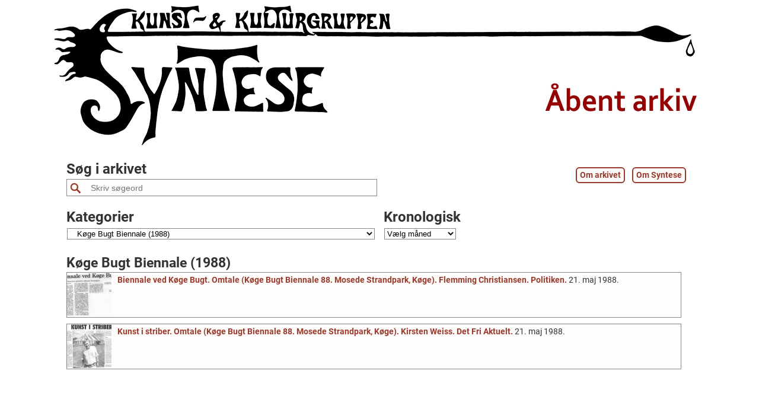

--- FILE ---
content_type: text/html; charset=UTF-8
request_url: https://www.syntese.nu/andre-udstillingsaktiviteter/koege-bugt-biennale-88/
body_size: 14570
content:
<!DOCTYPE html>
<html lang="da-DK">
<head>
    <meta charset="UTF-8"/>
    <meta name='viewport' content='width=device-width,initial-scale=1.0' />

    <link rel="profile" href="//gmpg.org/xfn/11"/>
    <link rel="pingback" href=""/>

    <!-- Self-host Google Fonts -->
<link href='https://www.syntese.nu/wp-content/themes/weaver-xtreme/assets/css/fonts/google/google-fonts.min.css?ver=6.7' rel='stylesheet' type='text/css'>
<link rel="shortcut icon"  href="/wp-content/uploads/cropped-Syntese_logo_kvadratisk.png" />
	<script type="text/javascript">function theChampLoadEvent(e){var t=window.onload;if(typeof window.onload!="function"){window.onload=e}else{window.onload=function(){t();e()}}}</script>
		<script type="text/javascript">var theChampDefaultLang = 'da_DK', theChampCloseIconPath = 'https://www.syntese.nu/wp-content/plugins/super-socializer/images/close.png';</script>
		<script>var theChampSiteUrl = 'https://www.syntese.nu', theChampVerified = 0, theChampEmailPopup = 0, heateorSsMoreSharePopupSearchText = 'Search';</script>
			<script> var theChampSharingAjaxUrl = 'https://www.syntese.nu/wp-admin/admin-ajax.php', heateorSsFbMessengerAPI = 'https://www.facebook.com/dialog/send?app_id=595489497242932&display=popup&link=%encoded_post_url%&redirect_uri=%encoded_post_url%',heateorSsWhatsappShareAPI = 'web', heateorSsUrlCountFetched = [], heateorSsSharesText = 'Shares', heateorSsShareText = 'Share', theChampPluginIconPath = 'https://www.syntese.nu/wp-content/plugins/super-socializer/images/logo.png', theChampSaveSharesLocally = 0, theChampHorizontalSharingCountEnable = 0, theChampVerticalSharingCountEnable = 0, theChampSharingOffset = -10, theChampCounterOffset = -10, theChampMobileStickySharingEnabled = 0, heateorSsCopyLinkMessage = "Link copied.";
		var heateorSsHorSharingShortUrl = "https://www.syntese.nu/1988/05/21/biennale-ved-koege-bugt-omtale-koege-bugt-biennale-88-mosede-strandpark-koege-flemming-christiansen-politiken/";var heateorSsVerticalSharingShortUrl = "https://www.syntese.nu/1988/05/21/biennale-ved-koege-bugt-omtale-koege-bugt-biennale-88-mosede-strandpark-koege-flemming-christiansen-politiken/";		</script>
			<style type="text/css">
						.the_champ_button_instagram span.the_champ_svg,a.the_champ_instagram span.the_champ_svg{background:radial-gradient(circle at 30% 107%,#fdf497 0,#fdf497 5%,#fd5949 45%,#d6249f 60%,#285aeb 90%)}
					.the_champ_horizontal_sharing .the_champ_svg,.heateor_ss_standard_follow_icons_container .the_champ_svg{
					background-color:#111!important;background:#111!important;
					color: #fff;
				border-width: 3px;
		border-style: solid;
		border-color: #ffffff;
	}
		.the_champ_horizontal_sharing .theChampTCBackground{
		color:#666;
	}
		.the_champ_horizontal_sharing span.the_champ_svg:hover,.heateor_ss_standard_follow_icons_container span.the_champ_svg:hover{
					background-color:#993a2c!important;background:#993a2c;
				border-color: #ffffff;
	}
		.the_champ_vertical_sharing span.the_champ_svg,.heateor_ss_floating_follow_icons_container span.the_champ_svg{
					color: #fff;
				border-width: 0px;
		border-style: solid;
		border-color: transparent;
	}
		.the_champ_vertical_sharing .theChampTCBackground{
		color:#666;
	}
		.the_champ_vertical_sharing span.the_champ_svg:hover,.heateor_ss_floating_follow_icons_container span.the_champ_svg:hover{
						border-color: transparent;
		}
	@media screen and (max-width:783px){.the_champ_vertical_sharing{display:none!important}}</style>
	<meta name='robots' content='index, follow, max-image-preview:large, max-snippet:-1, max-video-preview:-1' />

	<!-- This site is optimized with the Yoast SEO plugin v26.7 - https://yoast.com/wordpress/plugins/seo/ -->
	<title>Køge Bugt Biennale (1988) &#8226; Kunst- og kulturgruppen Syntese</title>
	<meta name="description" content="Køge Bugt Biennale (1988). Kunst- og kulturgruppen Syntese. Åbent arkiv." />
	<link rel="canonical" href="https://www.syntese.nu/andre-udstillingsaktiviteter/koege-bugt-biennale-88/" />
	<meta property="og:locale" content="da_DK" />
	<meta property="og:type" content="article" />
	<meta property="og:title" content="Køge Bugt Biennale (1988) &#8226; Kunst- og kulturgruppen Syntese" />
	<meta property="og:description" content="Køge Bugt Biennale (1988). Kunst- og kulturgruppen Syntese. Åbent arkiv." />
	<meta property="og:url" content="https://www.syntese.nu/andre-udstillingsaktiviteter/koege-bugt-biennale-88/" />
	<meta property="og:site_name" content="Kunst- og kulturgruppen Syntese" />
	<meta property="og:image" content="https://www.syntese.nu/wp-content/uploads/cropped-Syntese_logo_kvadratisk.png" />
	<meta property="og:image:width" content="512" />
	<meta property="og:image:height" content="512" />
	<meta property="og:image:type" content="image/png" />
	<meta name="twitter:card" content="summary_large_image" />
	<script type="application/ld+json" class="yoast-schema-graph">{"@context":"https://schema.org","@graph":[{"@type":"CollectionPage","@id":"https://www.syntese.nu/andre-udstillingsaktiviteter/koege-bugt-biennale-88/","url":"https://www.syntese.nu/andre-udstillingsaktiviteter/koege-bugt-biennale-88/","name":"Køge Bugt Biennale (1988) &#8226; Kunst- og kulturgruppen Syntese","isPartOf":{"@id":"https://www.syntese.nu/#website"},"primaryImageOfPage":{"@id":"https://www.syntese.nu/andre-udstillingsaktiviteter/koege-bugt-biennale-88/#primaryimage"},"image":{"@id":"https://www.syntese.nu/andre-udstillingsaktiviteter/koege-bugt-biennale-88/#primaryimage"},"thumbnailUrl":"https://www.syntese.nu/wp-content/uploads/Biennale-ved-Koege-Bugt.-Omtale-Koege-Bugt-Biennale-88.-Mosede-Strandpark-Koege.-Flemming-Christiansen.-Politikken.-21.05.1988.jpg","description":"Køge Bugt Biennale (1988). Kunst- og kulturgruppen Syntese. Åbent arkiv.","breadcrumb":{"@id":"https://www.syntese.nu/andre-udstillingsaktiviteter/koege-bugt-biennale-88/#breadcrumb"},"inLanguage":"da-DK"},{"@type":"ImageObject","inLanguage":"da-DK","@id":"https://www.syntese.nu/andre-udstillingsaktiviteter/koege-bugt-biennale-88/#primaryimage","url":"https://www.syntese.nu/wp-content/uploads/Biennale-ved-Koege-Bugt.-Omtale-Koege-Bugt-Biennale-88.-Mosede-Strandpark-Koege.-Flemming-Christiansen.-Politikken.-21.05.1988.jpg","contentUrl":"https://www.syntese.nu/wp-content/uploads/Biennale-ved-Koege-Bugt.-Omtale-Koege-Bugt-Biennale-88.-Mosede-Strandpark-Koege.-Flemming-Christiansen.-Politikken.-21.05.1988.jpg","width":2152,"height":1515,"caption":"Biennale ved Køge Bugt. Omtale (Køge Bugt Biennale 88. Mosede Strandpark, Køge). Flemming Christiansen. Politikken."},{"@type":"BreadcrumbList","@id":"https://www.syntese.nu/andre-udstillingsaktiviteter/koege-bugt-biennale-88/#breadcrumb","itemListElement":[{"@type":"ListItem","position":1,"name":"Hjem","item":"https://www.syntese.nu/"},{"@type":"ListItem","position":2,"name":"Andre udstillingsaktiviteter","item":"https://www.syntese.nu/andre-udstillingsaktiviteter/"},{"@type":"ListItem","position":3,"name":"Køge Bugt Biennale (1988)"}]},{"@type":"WebSite","@id":"https://www.syntese.nu/#website","url":"https://www.syntese.nu/","name":"Kunst- og kulturgruppen Syntese","description":"Åbent arkiv","publisher":{"@id":"https://www.syntese.nu/#organization"},"potentialAction":[{"@type":"SearchAction","target":{"@type":"EntryPoint","urlTemplate":"https://www.syntese.nu/?s={search_term_string}"},"query-input":{"@type":"PropertyValueSpecification","valueRequired":true,"valueName":"search_term_string"}}],"inLanguage":"da-DK"},{"@type":"Organization","@id":"https://www.syntese.nu/#organization","name":"Kunst- og kulturgruppen Syntese","url":"https://www.syntese.nu/","logo":{"@type":"ImageObject","inLanguage":"da-DK","@id":"https://www.syntese.nu/#/schema/logo/image/","url":"https://www.syntese.nu/wp-content/uploads/cropped-Syntese_logo_kvadratisk.png","contentUrl":"https://www.syntese.nu/wp-content/uploads/cropped-Syntese_logo_kvadratisk.png","width":512,"height":512,"caption":"Kunst- og kulturgruppen Syntese"},"image":{"@id":"https://www.syntese.nu/#/schema/logo/image/"}}]}</script>
	<!-- / Yoast SEO plugin. -->


<style id='wp-img-auto-sizes-contain-inline-css' type='text/css'>
img:is([sizes=auto i],[sizes^="auto," i]){contain-intrinsic-size:3000px 1500px}
/*# sourceURL=wp-img-auto-sizes-contain-inline-css */
</style>
<style id='wp-block-library-inline-css' type='text/css'>
:root{--wp-block-synced-color:#7a00df;--wp-block-synced-color--rgb:122,0,223;--wp-bound-block-color:var(--wp-block-synced-color);--wp-editor-canvas-background:#ddd;--wp-admin-theme-color:#007cba;--wp-admin-theme-color--rgb:0,124,186;--wp-admin-theme-color-darker-10:#006ba1;--wp-admin-theme-color-darker-10--rgb:0,107,160.5;--wp-admin-theme-color-darker-20:#005a87;--wp-admin-theme-color-darker-20--rgb:0,90,135;--wp-admin-border-width-focus:2px}@media (min-resolution:192dpi){:root{--wp-admin-border-width-focus:1.5px}}.wp-element-button{cursor:pointer}:root .has-very-light-gray-background-color{background-color:#eee}:root .has-very-dark-gray-background-color{background-color:#313131}:root .has-very-light-gray-color{color:#eee}:root .has-very-dark-gray-color{color:#313131}:root .has-vivid-green-cyan-to-vivid-cyan-blue-gradient-background{background:linear-gradient(135deg,#00d084,#0693e3)}:root .has-purple-crush-gradient-background{background:linear-gradient(135deg,#34e2e4,#4721fb 50%,#ab1dfe)}:root .has-hazy-dawn-gradient-background{background:linear-gradient(135deg,#faaca8,#dad0ec)}:root .has-subdued-olive-gradient-background{background:linear-gradient(135deg,#fafae1,#67a671)}:root .has-atomic-cream-gradient-background{background:linear-gradient(135deg,#fdd79a,#004a59)}:root .has-nightshade-gradient-background{background:linear-gradient(135deg,#330968,#31cdcf)}:root .has-midnight-gradient-background{background:linear-gradient(135deg,#020381,#2874fc)}:root{--wp--preset--font-size--normal:16px;--wp--preset--font-size--huge:42px}.has-regular-font-size{font-size:1em}.has-larger-font-size{font-size:2.625em}.has-normal-font-size{font-size:var(--wp--preset--font-size--normal)}.has-huge-font-size{font-size:var(--wp--preset--font-size--huge)}.has-text-align-center{text-align:center}.has-text-align-left{text-align:left}.has-text-align-right{text-align:right}.has-fit-text{white-space:nowrap!important}#end-resizable-editor-section{display:none}.aligncenter{clear:both}.items-justified-left{justify-content:flex-start}.items-justified-center{justify-content:center}.items-justified-right{justify-content:flex-end}.items-justified-space-between{justify-content:space-between}.screen-reader-text{border:0;clip-path:inset(50%);height:1px;margin:-1px;overflow:hidden;padding:0;position:absolute;width:1px;word-wrap:normal!important}.screen-reader-text:focus{background-color:#ddd;clip-path:none;color:#444;display:block;font-size:1em;height:auto;left:5px;line-height:normal;padding:15px 23px 14px;text-decoration:none;top:5px;width:auto;z-index:100000}html :where(.has-border-color){border-style:solid}html :where([style*=border-top-color]){border-top-style:solid}html :where([style*=border-right-color]){border-right-style:solid}html :where([style*=border-bottom-color]){border-bottom-style:solid}html :where([style*=border-left-color]){border-left-style:solid}html :where([style*=border-width]){border-style:solid}html :where([style*=border-top-width]){border-top-style:solid}html :where([style*=border-right-width]){border-right-style:solid}html :where([style*=border-bottom-width]){border-bottom-style:solid}html :where([style*=border-left-width]){border-left-style:solid}html :where(img[class*=wp-image-]){height:auto;max-width:100%}:where(figure){margin:0 0 1em}html :where(.is-position-sticky){--wp-admin--admin-bar--position-offset:var(--wp-admin--admin-bar--height,0px)}@media screen and (max-width:600px){html :where(.is-position-sticky){--wp-admin--admin-bar--position-offset:0px}}

/*# sourceURL=wp-block-library-inline-css */
</style><style id='global-styles-inline-css' type='text/css'>
:root{--wp--preset--aspect-ratio--square: 1;--wp--preset--aspect-ratio--4-3: 4/3;--wp--preset--aspect-ratio--3-4: 3/4;--wp--preset--aspect-ratio--3-2: 3/2;--wp--preset--aspect-ratio--2-3: 2/3;--wp--preset--aspect-ratio--16-9: 16/9;--wp--preset--aspect-ratio--9-16: 9/16;--wp--preset--color--black: #000000;--wp--preset--color--cyan-bluish-gray: #abb8c3;--wp--preset--color--white: #ffffff;--wp--preset--color--pale-pink: #f78da7;--wp--preset--color--vivid-red: #cf2e2e;--wp--preset--color--luminous-vivid-orange: #ff6900;--wp--preset--color--luminous-vivid-amber: #fcb900;--wp--preset--color--light-green-cyan: #7bdcb5;--wp--preset--color--vivid-green-cyan: #00d084;--wp--preset--color--pale-cyan-blue: #8ed1fc;--wp--preset--color--vivid-cyan-blue: #0693e3;--wp--preset--color--vivid-purple: #9b51e0;--wp--preset--gradient--vivid-cyan-blue-to-vivid-purple: linear-gradient(135deg,rgb(6,147,227) 0%,rgb(155,81,224) 100%);--wp--preset--gradient--light-green-cyan-to-vivid-green-cyan: linear-gradient(135deg,rgb(122,220,180) 0%,rgb(0,208,130) 100%);--wp--preset--gradient--luminous-vivid-amber-to-luminous-vivid-orange: linear-gradient(135deg,rgb(252,185,0) 0%,rgb(255,105,0) 100%);--wp--preset--gradient--luminous-vivid-orange-to-vivid-red: linear-gradient(135deg,rgb(255,105,0) 0%,rgb(207,46,46) 100%);--wp--preset--gradient--very-light-gray-to-cyan-bluish-gray: linear-gradient(135deg,rgb(238,238,238) 0%,rgb(169,184,195) 100%);--wp--preset--gradient--cool-to-warm-spectrum: linear-gradient(135deg,rgb(74,234,220) 0%,rgb(151,120,209) 20%,rgb(207,42,186) 40%,rgb(238,44,130) 60%,rgb(251,105,98) 80%,rgb(254,248,76) 100%);--wp--preset--gradient--blush-light-purple: linear-gradient(135deg,rgb(255,206,236) 0%,rgb(152,150,240) 100%);--wp--preset--gradient--blush-bordeaux: linear-gradient(135deg,rgb(254,205,165) 0%,rgb(254,45,45) 50%,rgb(107,0,62) 100%);--wp--preset--gradient--luminous-dusk: linear-gradient(135deg,rgb(255,203,112) 0%,rgb(199,81,192) 50%,rgb(65,88,208) 100%);--wp--preset--gradient--pale-ocean: linear-gradient(135deg,rgb(255,245,203) 0%,rgb(182,227,212) 50%,rgb(51,167,181) 100%);--wp--preset--gradient--electric-grass: linear-gradient(135deg,rgb(202,248,128) 0%,rgb(113,206,126) 100%);--wp--preset--gradient--midnight: linear-gradient(135deg,rgb(2,3,129) 0%,rgb(40,116,252) 100%);--wp--preset--font-size--small: 13px;--wp--preset--font-size--medium: 20px;--wp--preset--font-size--large: 36px;--wp--preset--font-size--x-large: 42px;--wp--preset--spacing--20: 0.44rem;--wp--preset--spacing--30: 0.67rem;--wp--preset--spacing--40: 1rem;--wp--preset--spacing--50: 1.5rem;--wp--preset--spacing--60: 2.25rem;--wp--preset--spacing--70: 3.38rem;--wp--preset--spacing--80: 5.06rem;--wp--preset--shadow--natural: 6px 6px 9px rgba(0, 0, 0, 0.2);--wp--preset--shadow--deep: 12px 12px 50px rgba(0, 0, 0, 0.4);--wp--preset--shadow--sharp: 6px 6px 0px rgba(0, 0, 0, 0.2);--wp--preset--shadow--outlined: 6px 6px 0px -3px rgb(255, 255, 255), 6px 6px rgb(0, 0, 0);--wp--preset--shadow--crisp: 6px 6px 0px rgb(0, 0, 0);}:where(.is-layout-flex){gap: 0.5em;}:where(.is-layout-grid){gap: 0.5em;}body .is-layout-flex{display: flex;}.is-layout-flex{flex-wrap: wrap;align-items: center;}.is-layout-flex > :is(*, div){margin: 0;}body .is-layout-grid{display: grid;}.is-layout-grid > :is(*, div){margin: 0;}:where(.wp-block-columns.is-layout-flex){gap: 2em;}:where(.wp-block-columns.is-layout-grid){gap: 2em;}:where(.wp-block-post-template.is-layout-flex){gap: 1.25em;}:where(.wp-block-post-template.is-layout-grid){gap: 1.25em;}.has-black-color{color: var(--wp--preset--color--black) !important;}.has-cyan-bluish-gray-color{color: var(--wp--preset--color--cyan-bluish-gray) !important;}.has-white-color{color: var(--wp--preset--color--white) !important;}.has-pale-pink-color{color: var(--wp--preset--color--pale-pink) !important;}.has-vivid-red-color{color: var(--wp--preset--color--vivid-red) !important;}.has-luminous-vivid-orange-color{color: var(--wp--preset--color--luminous-vivid-orange) !important;}.has-luminous-vivid-amber-color{color: var(--wp--preset--color--luminous-vivid-amber) !important;}.has-light-green-cyan-color{color: var(--wp--preset--color--light-green-cyan) !important;}.has-vivid-green-cyan-color{color: var(--wp--preset--color--vivid-green-cyan) !important;}.has-pale-cyan-blue-color{color: var(--wp--preset--color--pale-cyan-blue) !important;}.has-vivid-cyan-blue-color{color: var(--wp--preset--color--vivid-cyan-blue) !important;}.has-vivid-purple-color{color: var(--wp--preset--color--vivid-purple) !important;}.has-black-background-color{background-color: var(--wp--preset--color--black) !important;}.has-cyan-bluish-gray-background-color{background-color: var(--wp--preset--color--cyan-bluish-gray) !important;}.has-white-background-color{background-color: var(--wp--preset--color--white) !important;}.has-pale-pink-background-color{background-color: var(--wp--preset--color--pale-pink) !important;}.has-vivid-red-background-color{background-color: var(--wp--preset--color--vivid-red) !important;}.has-luminous-vivid-orange-background-color{background-color: var(--wp--preset--color--luminous-vivid-orange) !important;}.has-luminous-vivid-amber-background-color{background-color: var(--wp--preset--color--luminous-vivid-amber) !important;}.has-light-green-cyan-background-color{background-color: var(--wp--preset--color--light-green-cyan) !important;}.has-vivid-green-cyan-background-color{background-color: var(--wp--preset--color--vivid-green-cyan) !important;}.has-pale-cyan-blue-background-color{background-color: var(--wp--preset--color--pale-cyan-blue) !important;}.has-vivid-cyan-blue-background-color{background-color: var(--wp--preset--color--vivid-cyan-blue) !important;}.has-vivid-purple-background-color{background-color: var(--wp--preset--color--vivid-purple) !important;}.has-black-border-color{border-color: var(--wp--preset--color--black) !important;}.has-cyan-bluish-gray-border-color{border-color: var(--wp--preset--color--cyan-bluish-gray) !important;}.has-white-border-color{border-color: var(--wp--preset--color--white) !important;}.has-pale-pink-border-color{border-color: var(--wp--preset--color--pale-pink) !important;}.has-vivid-red-border-color{border-color: var(--wp--preset--color--vivid-red) !important;}.has-luminous-vivid-orange-border-color{border-color: var(--wp--preset--color--luminous-vivid-orange) !important;}.has-luminous-vivid-amber-border-color{border-color: var(--wp--preset--color--luminous-vivid-amber) !important;}.has-light-green-cyan-border-color{border-color: var(--wp--preset--color--light-green-cyan) !important;}.has-vivid-green-cyan-border-color{border-color: var(--wp--preset--color--vivid-green-cyan) !important;}.has-pale-cyan-blue-border-color{border-color: var(--wp--preset--color--pale-cyan-blue) !important;}.has-vivid-cyan-blue-border-color{border-color: var(--wp--preset--color--vivid-cyan-blue) !important;}.has-vivid-purple-border-color{border-color: var(--wp--preset--color--vivid-purple) !important;}.has-vivid-cyan-blue-to-vivid-purple-gradient-background{background: var(--wp--preset--gradient--vivid-cyan-blue-to-vivid-purple) !important;}.has-light-green-cyan-to-vivid-green-cyan-gradient-background{background: var(--wp--preset--gradient--light-green-cyan-to-vivid-green-cyan) !important;}.has-luminous-vivid-amber-to-luminous-vivid-orange-gradient-background{background: var(--wp--preset--gradient--luminous-vivid-amber-to-luminous-vivid-orange) !important;}.has-luminous-vivid-orange-to-vivid-red-gradient-background{background: var(--wp--preset--gradient--luminous-vivid-orange-to-vivid-red) !important;}.has-very-light-gray-to-cyan-bluish-gray-gradient-background{background: var(--wp--preset--gradient--very-light-gray-to-cyan-bluish-gray) !important;}.has-cool-to-warm-spectrum-gradient-background{background: var(--wp--preset--gradient--cool-to-warm-spectrum) !important;}.has-blush-light-purple-gradient-background{background: var(--wp--preset--gradient--blush-light-purple) !important;}.has-blush-bordeaux-gradient-background{background: var(--wp--preset--gradient--blush-bordeaux) !important;}.has-luminous-dusk-gradient-background{background: var(--wp--preset--gradient--luminous-dusk) !important;}.has-pale-ocean-gradient-background{background: var(--wp--preset--gradient--pale-ocean) !important;}.has-electric-grass-gradient-background{background: var(--wp--preset--gradient--electric-grass) !important;}.has-midnight-gradient-background{background: var(--wp--preset--gradient--midnight) !important;}.has-small-font-size{font-size: var(--wp--preset--font-size--small) !important;}.has-medium-font-size{font-size: var(--wp--preset--font-size--medium) !important;}.has-large-font-size{font-size: var(--wp--preset--font-size--large) !important;}.has-x-large-font-size{font-size: var(--wp--preset--font-size--x-large) !important;}
/*# sourceURL=global-styles-inline-css */
</style>

<style id='classic-theme-styles-inline-css' type='text/css'>
/*! This file is auto-generated */
.wp-block-button__link{color:#fff;background-color:#32373c;border-radius:9999px;box-shadow:none;text-decoration:none;padding:calc(.667em + 2px) calc(1.333em + 2px);font-size:1.125em}.wp-block-file__button{background:#32373c;color:#fff;text-decoration:none}
/*# sourceURL=/wp-includes/css/classic-themes.min.css */
</style>
<link rel='stylesheet' id='the_champ_frontend_css-css' href='https://www.syntese.nu/wp-content/plugins/super-socializer/css/front.css?ver=7.14.5' type='text/css' media='all' />
<link rel='stylesheet' id='weaverx-font-sheet-css' href='https://www.syntese.nu/wp-content/themes/weaver-xtreme/assets/css/fonts.min.css?ver=6.7' type='text/css' media='all' />
<link rel='stylesheet' id='weaverx-style-sheet-css' href='https://www.syntese.nu/wp-content/themes/weaver-xtreme/assets/css/style-weaverx.min.css?ver=6.7' type='text/css' media='all' />
<style id='weaverx-style-sheet-inline-css' type='text/css'>
#wrapper{max-width:1100px}a,.wrapper a{color:#993A2C}a:hover,.wrapper a:hover{color:rgba(153,58,44,0.7)}a,.wrapper a{font-weight:bold}.content a{color:#993A2C}.content a:hover{color:rgba(153,58,44,0.7)}.content a{font-weight:bold}.wrapper .entry-meta a,.wrapper .entry-utility a{color:#993A2C}.wrapper .entry-meta a:hover,.wrapper .entry-utility a:hover{color:rgba(153,58,44,0.7)}.wrapper .widget a{color:#993A2C}.wrapper .widget a:hover{color:rgba(153,58,44,0.7)}#infobar a{color:#993A2C}#infobar a:hover{color:rgba(153,58,44,0.7)}.colophon a{color:#993A2C}.colophon a:hover{color:rgba(153,58,44,0.7)}.rounded,.rounded-all,.rounded-custom{border-radius:1px !important}.rounded-top{border-top-left-radius:1px;border-top-right-radius:1px}.rounded-bottom{border-bottom-left-radius:1px;border-bottom-right-radius:1px}.rounded-left{border-top-left-radius:1px;border-bottom-left-radius:1px}.rounded-right{border-top-right-radius:1px;border-bottom-right-radius:1px}#site-title,.site-title{max-width:100.00000%}#site-tagline,.site-title{max-width:100.00000%}#site-title,.site-title{margin-left:.00000% !important;margin-top:.00000% !important}#site-tagline{margin-left:.00000% !important;margin-top:.00000% !important}#branding #header-image img{margin-left:auto;margin-right:auto}/* align-center*/#header.header-as-bg-parallax,#header.header-as-bg-responsive,#header.header-as-bg{background-position-x:center}#branding #header-image img{max-width:100.00000%}.weaverx-theme-menu .current_page_item >a,.weaverx-theme-menu .current-menu-item >a,.weaverx-theme-menu .current-cat >a,.weaverx-theme-menu .current_page_ancestor >a,.weaverx-theme-menu .current-category-ancestor >a,.weaverx-theme-menu .current-menu-ancestor >a,.weaverx-theme-menu .current-menu-parent >a,.weaverx-theme-menu .current-category-parent >a{font-weight:bold}.entry-summary,.entry-content{padding-top:.00000em}.container-page.parallax{min-height:10px}#comments-title h3{background-image:none;padding-left:0}hr.comments-hr{display:none}#nav-above,.paged #nav-above{display:none;margin:0}#nav-below{display:none;margin:0}.single #nav-above{display:none;margin:0}.single #nav-below{display:none;margin:0}.single-author .entry-meta .by-author{display:none}.post-avatar img{max-width:10px}body{background-color:#FFFFFF}@media( min-width:768px){.menu-primary .menu-arrows .toggle-submenu:after{content:'';display:none}.menu-primary .menu-hover.menu-arrows .has-submenu >a{padding-right:.75em}.menu-primary .wvrx-menu a span.sub-arrow:after{display:none}.menu-primary .wvrx-menu,.menu-primary .wvrx-menu-container{text-align:center;line-height:0}}@media( min-width:768px){.menu-secondary .menu-arrows .toggle-submenu:after{content:'';display:none}.menu-secondary .menu-hover.menu-arrows .has-submenu >a{padding-right:.75em}.menu-secondary .wvrx-menu a span.sub-arrow:after{display:none}.menu-secondary .wvrx-menu,.menu-secondary .wvrx-menu-container{text-align:center;line-height:0}}@media( min-width:768px){.menu-extra .wvrx-menu,.menu-extra .wvrx-menu-container{text-align:left}}@media screen and ( min-width:768px){.l-content-rsb{width:100.00000%}.l-content-rsb-m{width:99.00000%;margin-right:1.00000%}.l-sb-right{width:.00000%}.l-sb-right-lm{width:-1.00000%;margin-left:1.00000%}.l-sb-right-rm{width:-1.00000%;margin-right:1.00000%}.l-content-lsb{width:100.00000%}.l-content-lsb-m{width:99.00000%;margin-left:1.00000%}.l-sb-left{width:.00000%}.l-sb-left-lm{width:-1.00000%;margin-left:1.00000%}.l-sb-left-rm{width:-1.00000%;margin-right:1.00000%}.l-sb-right-split{width:.00000%}.l-sb-right-split-lm{width:-1.00000%;margin-left:1.00000%}.l-content-ssb{width:90.00000%;margin-left:10.00000%}.l-content-ssb-m{width:88.00000%;margin-left:11.00000%;margin-right:1.00000%}.l-content-ssbs{width:90.00000%}.l-content-ssbs-m{width:88.00000%;margin-left:1.00000%;margin-right:1.00000%}.l-sb-left-split{margin-left:-100.00000%;width:10.00000%}.l-sb-left-split-top{width:10.00000%}.l-sb-left-split-rm{margin-left:-100.00000%;width:9.00000%}.l-sb-left-split-top-rm{margin-right:1.00000%;width:9.00000%}}.l-widget-area-bottom{width:100%}@media (max-width:580px){.l-widget-area-bottom{width:100%}}#infobar{width:100%}@media (max-width:580px){#infobar{width:100%}}#primary-widget-area{margin-bottom:0}.widget-area-primary{margin-bottom:0}#secondary-widget-area{margin-bottom:0}.widget-area-secondary{margin-bottom:0}.widget-area-top{padding-left:0}.widget-area-top{padding-top:0}.widget-area-top{padding-bottom:10px}.widget-area-top{margin-top:0}.widget-area-top{margin-bottom:10px}.widget-area-bottom{padding-left:1px}.widget-area-bottom{padding-right:20px}.widget-area-bottom{padding-top:0}.widget-area-bottom{padding-bottom:0}.widget-area-bottom{margin-top:5px}.widget-area-bottom{margin-bottom:0}#colophon{padding-left:0}#colophon{padding-right:0}#colophon{padding-top:0}#colophon{padding-bottom:0}#footer-widget-area{padding-left:0}#footer-widget-area{padding-right:0}#footer-widget-area{padding-top:0}#footer-widget-area{padding-bottom:0}.widget-area-footer{padding-left:0}.widget-area-footer{padding-right:0}.widget-area-footer{padding-top:0}.widget-area-footer{padding-bottom:0}#content{padding-left:3.00000%}#content{padding-right:.00000%}#content{padding-top:0}#content{padding-bottom:0}#content{margin-bottom:0}#infobar{padding-left:0}#infobar{padding-right:0}#infobar{padding-top:0}#infobar{padding-bottom:0}#wrapper{background-color:#FFFFFF}#wrapper{color:#333333}#wrapper{padding-top:3px}#wrapper{margin-top:0}.post-area{padding-right:.00000%}.post-area{margin-bottom:0}#nav-header-mini{margin-top:-1.00000em}#wrapper .search-form .search-submit{color:#333333}#inject_fixedtop,#inject_fixedbottom,.wvrx-fixedtop,.wvrx-fixonscroll{max-width:1100px}@media ( max-width:1100px){.wvrx-fixedtop,.wvrx-fixonscroll,#inject_fixedtop,#inject_fixedbottom{left:0;margin-left:0 !important;margin-right:0 !important}}@media ( min-width:1100px){#inject_fixedtop{margin-left:-0px;margin-right:-0px}.wvrx-fixedtop,.wvrx-fixonscroll{margin-left:0;margin-right:calc( 0 - 0 - 0 )}}@media ( min-width:1100px){#inject_fixedbottom{margin-left:-0px;margin-right:-0px}}li.cat-item.cat-item-78{display:none !important}ul{margin-left:0}#content{padding-left:2% !important;padding-right:1% !important}.wp-block-separator{border-bottom:none !important}/*Om arkivet,Om Syntese */#post-220 >div >p,#post-222 >div >p{hyphens:none !important;line-height:1.25em !important}#post-220 >header >h1,#post-222 >header >h1{font-size:1.5em !important}#post-220 >div >ul{line-height:1.2em;margin-bottom:16px;margin-left:1.2em !important}#post-220 >div >ul >li{margin-bottom:5px}/* Seach-box animation */@keyframes search-icon{0%{transform:rotate(0deg)}50%{transform:rotate(-90deg)}100%{transform:rotate(0deg)}}.genericon-search{font-size:1.4em;position:relative;left:-2px;top:-2px;font-weight:bold;color:#993A2C;animation-name:search-icon;animation-duration:1s}/* Misc */.wp-block-column{margin-top:0 !important}.search-field,select{background-color:#fffdfb;border:1px solid #888888;width:99%}input:focus::placeholder{color:transparent}a{transition:color 0.2s !important}.custom-logo-link >img{width:100%}ul >li.cat-item{color:#ffffff;margin:2px 3px}::marker{color:#333333}ul.children >li.cat-item{color:#666666 !important}#content nav{padding:.3em 0 .3em 0}.entry-summary,.category-title-label{display:none}.entry-content{margin-right:10px}.title-search-label,.archive-info{font-size:1.5em !important}#om_arkivet,#om_syntese{z-index:99999;border:#993a2c solid 2px;border-radius:6px;background-color:#fffdfb;padding:3px 5px;font-size:.9em;transition:color 0.5s !important}.page-title,.post-title{font-size:15px !important}.post-title a{color:#993A2C !important;transition:color 0.2s}.post-title a:hover{color:rgba(153,58,44,0.7) !important;transition:color 0.2s}.entry-meta a{color:#333333 !important;font-weight:normal;transition:color 0.2s}.random_post,.search_result_post{font-size:.85em;font-weight:bold;margin-bottom:10px;margin-right:4px}#see_more_random{padding-top:2px;background-color:#fffdfb}#see_more_random_link{border:#993a2c solid 2px;border-radius:6px;padding:3px 5px;background-color:#fffdfb;font-size:.85em;transition:color 0.2s}div.entry-meta{padding-bottom:10px}.entry-header{margin-bottom:14px}.children{font-size:.85em;list-style-type:disc;margin-left:1.2em !important}body{line-height:1.1em !important}#title-tagline >a{margin:0 !important}.search-form input[type=search]{padding:2px 1% 2px 40px}nav{position:relative;top:10px}blockquote{font-size:.85em;line-height:1.25em;width:100% !important;margin-bottom:20px !important}.wp-block-quote{border-left:10px solid rgb(51,51,51);border-top:1px solid rgb(51,51,51);border-right:1px solid rgb(51,51,51);border-bottom:1px solid rgb(51,51,51);background:rgba(128,128,128,0.08)}#search-form-2{display:none}.the_champ_sharing_container{margin-bottom:20px}.entry-meta-gicons .entry-date:before{display:none}img.fi-alignleft{float:none}.title-archive-label{font-size:1.5em}.featured-image{width:100%}.textwidget{max-width:510px}#categories-8,#categories-8 form select{max-width:99%;margin-bottom:2px}#archives-dropdown--1,#archives-dropdown-2,#archives-dropdown-4{width:121px}.level-0{font-size:1.1;font-weight:bold}.level-1{font-weight:normal;font-size:0.9;color:#444444}img.fi-alignleft{border:1px solid rgb(51,51,51)}p >br{content:"";display:block;padding-top:5px}blockquote p{margin-top:10px}img.featured-image{cursor:zoom-in}.the_champ_sharing_container{margin-bottom:50px}div.the_champ_sharing_ul a{margin:2px 4px 2px 0}.the_champ_horizontal_sharing span.the_champ_svg{transition:background-color 0.5s}
/*# sourceURL=weaverx-style-sheet-inline-css */
</style>
<link rel='stylesheet' id='weaverx-root-style-sheet-css' href='https://www.syntese.nu/wp-content/themes/offcircle-archive-system/style.min.css?ver=6.7' type='text/css' media='all' />
<script type="text/javascript" src="https://www.syntese.nu/wp-includes/js/jquery/jquery.min.js?ver=3.7.1" id="jquery-core-js"></script>
<script type="text/javascript" src="https://www.syntese.nu/wp-includes/js/jquery/jquery-migrate.min.js?ver=3.4.1" id="jquery-migrate-js"></script>
<script type="text/javascript" id="weaver-xtreme-JSLib-js-extra">
/* <![CDATA[ */
var wvrxOpts = {"useSmartMenus":"0","menuAltswitch":"767","mobileAltLabel":"","primaryScroll":"fixed-top","primaryMove":"0","secondaryScroll":"fixed-top","secondaryMove":"0","headerVideoClass":"has-header-video-none"};
//# sourceURL=weaver-xtreme-JSLib-js-extra
/* ]]> */
</script>
<script type="text/javascript" src="https://www.syntese.nu/wp-content/themes/weaver-xtreme/assets/js/weaverxjslib.min.js?ver=6.7" id="weaver-xtreme-JSLib-js"></script>
		<script type="text/javascript">
			var StrCPVisits_page_data = {
				'abort' : 'false',
				'title' : 'Kategori: Køge Bugt Biennale (1988)',
			};
		</script>
		<!-- Weaver Xtreme 6.7 ( 908 ) OffCircle-Archive-System-v1.0-V-900 --> <!-- Weaver Xtreme Theme Support 6.5.1 --> 
<!-- End of Weaver Xtreme options -->
<link rel="icon" href="https://www.syntese.nu/wp-content/uploads/cropped-Syntese_logo_kvadratisk-32x32.png" sizes="32x32" />
<link rel="icon" href="https://www.syntese.nu/wp-content/uploads/cropped-Syntese_logo_kvadratisk-192x192.png" sizes="192x192" />
<link rel="apple-touch-icon" href="https://www.syntese.nu/wp-content/uploads/cropped-Syntese_logo_kvadratisk-180x180.png" />
<meta name="msapplication-TileImage" content="https://www.syntese.nu/wp-content/uploads/cropped-Syntese_logo_kvadratisk-270x270.png" />
</head>
<!-- **** body **** -->
<body class="archive category category-koege-bugt-biennale-88 category-44 wp-custom-logo wp-embed-responsive wp-theme-weaver-xtreme wp-child-theme-offcircle-archive-system not-logged-in weaverx-theme-body wvrx-not-safari is-menu-desktop is-menu-default weaverx-page-category weaverx-sb-one-column has-posts" itemtype="https://schema.org/WebPage" itemscope>

<a href="#page-bottom"
   id="page-top">&darr;</a> <!-- add custom CSS to use this page-bottom link -->
<div id="wvrx-page-width">&nbsp;</div>
<!--googleoff: all-->
<noscript><p
            style="border:1px solid red;font-size:14px;background-color:pink;padding:5px;margin-left:auto;margin-right:auto;max-width:640px;text-align:center;">
        JAVASCRIPT IS DISABLED. Please enable JavaScript on your browser to best view this site.</p>
</noscript>
<!--googleon: all--><!-- displayed only if JavaScript disabled -->

<div id="wrapper" class="wrapper font-roboto align-center">
<div class="clear-preheader clear-both"></div>
<div id="header" class="header font-roboto align-center header-as-img">
<div id="header-inside" class="block-inside"><header id="branding" itemtype="https://schema.org/WPHeader" itemscope>
    <div id='title-tagline' class='clearfix  '>

<a href="https://www.syntese.nu/" class="custom-logo-link hide-none" rel="home"><img width="1100" height="247" src="https://www.syntese.nu/wp-content/uploads/Syntese_logo.jpg" class="custom-logo" alt="Kunst- og kulturgruppen Syntese (Logo)" /></a>
    <h1 id="site-title"
        class="hide font-inherit"><a
                href="https://www.syntese.nu/" title="Kunst- og kulturgruppen Syntese"
                rel="home">
            Kunst- og kulturgruppen Syntese</a></h1>

    <h2 id="site-tagline" class="hide"><span  class="font-inherit">Åbent arkiv</span></h2>    </div><!-- /.title-tagline -->
<div id="header-image" class="hide"></div><div class="clear-branding clear-both"></div>        </header><!-- #branding -->
        
</div></div><div class='clear-header-end clear-both'></div><!-- #header-inside,#header -->

<div id="container" class="container container-category relative font-roboto align-center"><div id="container-inside" class="block-inside">

    <div id="infobar" class="font-inherit align-center">
          <span id="breadcrumbs"></span>        <span class='infobar_right'>
	</span></div>
    <div class="clear-info-bar-end" style="clear:both;">
    </div><!-- #infobar -->

    <div id="content" role="main" class="content l-content font-inherit" itemtype="https://schema.org/Blog" itemscope> <!-- category -->

            <div id="sitewide-top-widget-area" class="widget-area l-widget-area-top m-widget-area-top s-widget-area-top widget-cols-2 widget-smart-rm m-widget-cols-2 m-widget-smart-rm font-roboto widget-area-top"
                 role="complementary" itemtype="https://schema.org/WPSideBar" itemscope>
                <aside id="search-5" class="widget widget_search font-inherit per-row-2-m smart-rm begin-of-row widget-1 widget-first widget-odd"><h3 class="widget-title font-inherit">Søg i arkivet</h3><form role="search"       method="get" class="search-form" action="https://www.syntese.nu/">
    <label for="search-form-1">
        <span class="screen-reader-text">S&#248;g efter:</span>
        <input type="search" id="search-form-1" class="search-field"
               placeholder="S&#248;g efter:" value=""
               name="s"/>
    </label>
    <button type="submit" class="search-submit"><span class="genericon genericon-search"></span>
    </button>

</form>

</aside><aside id="custom_html-3" class="widget_text widget widget_custom_html font-inherit per-row-2-m end-of-row widget-2 widget-last widget-even"><div class="textwidget custom-html-widget"><nav style="text-align:right;">
	<a id="om_arkivet" href="https://www.syntese.nu/om-arkivet/">Om arkivet</a> &nbsp; <a id="om_syntese" href="https://www.syntese.nu/om-syntese/">Om Syntese</a> 
</nav></div></aside><div class="clear-sitewide-top-widget-area clear-both"></div>            </div><!-- sitewide-top-widget-area -->
            <div class="clear-sitewide-top-widget-area clear-both"></div>
            <div id="postpages-widget-area" class="widget-area l-widget-area-top m-widget-area-top s-widget-area-top widget-cols-2 widget-smart-rm m-widget-cols-2 m-widget-smart-rm font-roboto widget-area-top"
                 role="complementary" itemtype="https://schema.org/WPSideBar" itemscope>
                <aside id="categories-8" class="widget widget_categories font-inherit per-row-2-m smart-rm begin-of-row widget-1 widget-first widget-odd"><h3 class="widget-title font-inherit">Kategorier</h3><form action="https://www.syntese.nu" method="get"><label class="screen-reader-text" for="cat">Kategorier</label><select  name='cat' id='cat' class='postform'>
	<option value='-1'>Vælg kategori</option>
	<option class="level-0" value="13">Vigtigste udstillinger</option>
	<option class="level-1" value="55">&nbsp;&nbsp;&nbsp;Synteses permanente kulturlaboratorium (1994)</option>
	<option class="level-1" value="26">&nbsp;&nbsp;&nbsp;Den lange rejse (1989)</option>
	<option class="level-1" value="41">&nbsp;&nbsp;&nbsp;Mot strømmen (1989)</option>
	<option class="level-1" value="16">&nbsp;&nbsp;&nbsp;Har spøgelser noget at sku’ ha’ sagt? (1988)</option>
	<option class="level-1" value="22">&nbsp;&nbsp;&nbsp;Er stilheden permanent? (1986)</option>
	<option class="level-1" value="27">&nbsp;&nbsp;&nbsp;Danske myter. Dansk jord i danske hoveder. (1985)</option>
	<option class="level-1" value="32">&nbsp;&nbsp;&nbsp;Charlottenborgs Efterårsudstilling (1984)</option>
	<option class="level-1" value="17">&nbsp;&nbsp;&nbsp;Der festes omkring Daisys kolonihavehus (1984)</option>
	<option class="level-1" value="45">&nbsp;&nbsp;&nbsp;Charlottenborgs Forårsudstilling (1984)</option>
	<option class="level-1" value="34">&nbsp;&nbsp;&nbsp;KP. Kunstnernes Påskeudstilling (1984)</option>
	<option class="level-1" value="14">&nbsp;&nbsp;&nbsp;Gud er neger, og hun har nogle dejlige nødder (1983)</option>
	<option class="level-0" value="63">Andre udstillingsaktiviteter</option>
	<option class="level-1" value="31">&nbsp;&nbsp;&nbsp;Menneskerettigheder gennem 50 år, FN-forbundet (1998)</option>
	<option class="level-1" value="73">&nbsp;&nbsp;&nbsp;Hermelinen fælder (1994)</option>
	<option class="level-1" value="67">&nbsp;&nbsp;&nbsp;Jydske Rødder (1990)</option>
	<option class="level-1" value="58">&nbsp;&nbsp;&nbsp;Racismen har ingen fremtid (1989)</option>
	<option class="level-1" value="68">&nbsp;&nbsp;&nbsp;Kunst og Erhvervsliv (1988)</option>
	<option class="level-1" value="44" selected="selected">&nbsp;&nbsp;&nbsp;Køge Bugt Biennale (1988)</option>
	<option class="level-1" value="65">&nbsp;&nbsp;&nbsp;Kunst til byen (1987)</option>
	<option class="level-1" value="64">&nbsp;&nbsp;&nbsp;Skulpturtur (1987)</option>
	<option class="level-1" value="43">&nbsp;&nbsp;&nbsp;Candy Floss (1984)</option>
	<option class="level-1" value="33">&nbsp;&nbsp;&nbsp;I disse dage &#8230; (1984)</option>
	<option class="level-1" value="69">&nbsp;&nbsp;&nbsp;Øvrigt</option>
	<option class="level-0" value="28">Udsmykninger</option>
	<option class="level-1" value="82">&nbsp;&nbsp;&nbsp;Frø i dag, rødder i morgen. Odder (1994)</option>
	<option class="level-1" value="29">&nbsp;&nbsp;&nbsp;Herfra min verden går. Hou Skole, Hou (1993)</option>
	<option class="level-1" value="70">&nbsp;&nbsp;&nbsp;En go historie. Havremarkens skole, København (1993)</option>
	<option class="level-1" value="36">&nbsp;&nbsp;&nbsp;En fremmed er en ven du ikke har mødt. Korsgade, København (1989)</option>
	<option class="level-1" value="50">&nbsp;&nbsp;&nbsp;Gæstfrihedens Plads. Ahlefeldtsgade, København (1989)</option>
	<option class="level-1" value="57">&nbsp;&nbsp;&nbsp;Biblioteca Nacional de Nicaragua mm. Managua og Sebaco, Nicaragua. (1988)</option>
	<option class="level-1" value="51">&nbsp;&nbsp;&nbsp;Skovbakketrolden, Odder (1987)</option>
	<option class="level-1" value="56">&nbsp;&nbsp;&nbsp;Andre udsmykninger</option>
	<option class="level-0" value="35">Værker</option>
	<option class="level-1" value="37">&nbsp;&nbsp;&nbsp;Billedkunst</option>
	<option class="level-1" value="42">&nbsp;&nbsp;&nbsp;Happenings og performance</option>
	<option class="level-1" value="71">&nbsp;&nbsp;&nbsp;Lyrik</option>
	<option class="level-1" value="38">&nbsp;&nbsp;&nbsp;Kronikker, debatindlæg, annoncer, pressemeddelelser etc.</option>
	<option class="level-1" value="77">&nbsp;&nbsp;&nbsp;Andre værktyper</option>
	<option class="level-0" value="12">Debat</option>
	<option class="level-1" value="39">&nbsp;&nbsp;&nbsp;Den kunstneriske højrebølge</option>
	<option class="level-1" value="61">&nbsp;&nbsp;&nbsp;Kunst- og fagpolitik</option>
	<option class="level-1" value="49">&nbsp;&nbsp;&nbsp;Diverse med debatindhold</option>
	<option class="level-0" value="20">Medieklip</option>
	<option class="level-1" value="53">&nbsp;&nbsp;&nbsp;Anmeldelser</option>
	<option class="level-1" value="40">&nbsp;&nbsp;&nbsp;Interviews</option>
	<option class="level-1" value="52">&nbsp;&nbsp;&nbsp;Omtaler</option>
	<option class="level-0" value="46">Øvrige kategorier</option>
	<option class="level-1" value="76">&nbsp;&nbsp;&nbsp;Arte para todos, FN-projekt (2004 og 2010)</option>
	<option class="level-1" value="72">&nbsp;&nbsp;&nbsp;Et lille land og lige midt i verden (2007)</option>
	<option class="level-1" value="79">&nbsp;&nbsp;&nbsp;Sommerfugleporten &amp; Asfaltofonen (1995-1997)</option>
	<option class="level-1" value="75">&nbsp;&nbsp;&nbsp;Kollektivt professorat (1994)</option>
	<option class="level-1" value="81">&nbsp;&nbsp;&nbsp;Kunst for Røde Kors (1993)</option>
	<option class="level-1" value="48">&nbsp;&nbsp;&nbsp;Danske kunstnere for Rumæniens børn (1991)</option>
	<option class="level-1" value="54">&nbsp;&nbsp;&nbsp;Retssag, Syntese vs. SDS/Unibank (1989-1993)</option>
	<option class="level-1" value="47">&nbsp;&nbsp;&nbsp;Nicaragua, Projekt Ruinas del Gran Hotel (1988-1989)</option>
	<option class="level-1" value="66">&nbsp;&nbsp;&nbsp;Kunstnernes Hus og Tidsskriftet Kunst (1987-1997)</option>
	<option class="level-1" value="60">&nbsp;&nbsp;&nbsp;Skulptursprængning (1981)</option>
	<option class="level-1" value="83">&nbsp;&nbsp;&nbsp;Legepladser for børn</option>
	<option class="level-1" value="74">&nbsp;&nbsp;&nbsp;Personer</option>
	<option class="level-0" value="7">Ukategoriseret</option>
</select>
</form><script type="text/javascript">
/* <![CDATA[ */

( ( dropdownId ) => {
	const dropdown = document.getElementById( dropdownId );
	function onSelectChange() {
		setTimeout( () => {
			if ( 'escape' === dropdown.dataset.lastkey ) {
				return;
			}
			if ( dropdown.value && parseInt( dropdown.value ) > 0 && dropdown instanceof HTMLSelectElement ) {
				dropdown.parentElement.submit();
			}
		}, 250 );
	}
	function onKeyUp( event ) {
		if ( 'Escape' === event.key ) {
			dropdown.dataset.lastkey = 'escape';
		} else {
			delete dropdown.dataset.lastkey;
		}
	}
	function onClick() {
		delete dropdown.dataset.lastkey;
	}
	dropdown.addEventListener( 'keyup', onKeyUp );
	dropdown.addEventListener( 'click', onClick );
	dropdown.addEventListener( 'change', onSelectChange );
})( "cat" );

//# sourceURL=WP_Widget_Categories%3A%3Awidget
/* ]]> */
</script>
</aside><aside id="archives-4" class="widget widget_archive font-inherit per-row-2-m end-of-row widget-2 widget-last widget-even"><h3 class="widget-title font-inherit">Kronologisk</h3>		<label class="screen-reader-text" for="archives-dropdown-4">Kronologisk</label>
		<select id="archives-dropdown-4" name="archive-dropdown">
			
			<option value="">Vælg måned</option>
				<option value='https://www.syntese.nu/2020/07/'> juli 2020 </option>
	<option value='https://www.syntese.nu/2019/07/'> juli 2019 </option>
	<option value='https://www.syntese.nu/2018/09/'> september 2018 </option>
	<option value='https://www.syntese.nu/2018/07/'> juli 2018 </option>
	<option value='https://www.syntese.nu/2017/07/'> juli 2017 </option>
	<option value='https://www.syntese.nu/2017/02/'> februar 2017 </option>
	<option value='https://www.syntese.nu/2015/12/'> december 2015 </option>
	<option value='https://www.syntese.nu/2015/11/'> november 2015 </option>
	<option value='https://www.syntese.nu/2015/07/'> juli 2015 </option>
	<option value='https://www.syntese.nu/2015/03/'> marts 2015 </option>
	<option value='https://www.syntese.nu/2014/07/'> juli 2014 </option>
	<option value='https://www.syntese.nu/2012/11/'> november 2012 </option>
	<option value='https://www.syntese.nu/2011/04/'> april 2011 </option>
	<option value='https://www.syntese.nu/2010/07/'> juli 2010 </option>
	<option value='https://www.syntese.nu/2010/02/'> februar 2010 </option>
	<option value='https://www.syntese.nu/2009/01/'> januar 2009 </option>
	<option value='https://www.syntese.nu/2008/07/'> juli 2008 </option>
	<option value='https://www.syntese.nu/2007/10/'> oktober 2007 </option>
	<option value='https://www.syntese.nu/2007/09/'> september 2007 </option>
	<option value='https://www.syntese.nu/2007/07/'> juli 2007 </option>
	<option value='https://www.syntese.nu/2005/11/'> november 2005 </option>
	<option value='https://www.syntese.nu/2005/05/'> maj 2005 </option>
	<option value='https://www.syntese.nu/2005/02/'> februar 2005 </option>
	<option value='https://www.syntese.nu/2004/07/'> juli 2004 </option>
	<option value='https://www.syntese.nu/2003/03/'> marts 2003 </option>
	<option value='https://www.syntese.nu/2003/01/'> januar 2003 </option>
	<option value='https://www.syntese.nu/2001/07/'> juli 2001 </option>
	<option value='https://www.syntese.nu/2001/05/'> maj 2001 </option>
	<option value='https://www.syntese.nu/2000/06/'> juni 2000 </option>
	<option value='https://www.syntese.nu/1999/07/'> juli 1999 </option>
	<option value='https://www.syntese.nu/1998/07/'> juli 1998 </option>
	<option value='https://www.syntese.nu/1998/04/'> april 1998 </option>
	<option value='https://www.syntese.nu/1997/07/'> juli 1997 </option>
	<option value='https://www.syntese.nu/1997/06/'> juni 1997 </option>
	<option value='https://www.syntese.nu/1996/09/'> september 1996 </option>
	<option value='https://www.syntese.nu/1996/07/'> juli 1996 </option>
	<option value='https://www.syntese.nu/1996/06/'> juni 1996 </option>
	<option value='https://www.syntese.nu/1996/04/'> april 1996 </option>
	<option value='https://www.syntese.nu/1996/02/'> februar 1996 </option>
	<option value='https://www.syntese.nu/1995/12/'> december 1995 </option>
	<option value='https://www.syntese.nu/1995/10/'> oktober 1995 </option>
	<option value='https://www.syntese.nu/1995/07/'> juli 1995 </option>
	<option value='https://www.syntese.nu/1995/06/'> juni 1995 </option>
	<option value='https://www.syntese.nu/1995/04/'> april 1995 </option>
	<option value='https://www.syntese.nu/1995/02/'> februar 1995 </option>
	<option value='https://www.syntese.nu/1994/10/'> oktober 1994 </option>
	<option value='https://www.syntese.nu/1994/09/'> september 1994 </option>
	<option value='https://www.syntese.nu/1994/08/'> august 1994 </option>
	<option value='https://www.syntese.nu/1994/07/'> juli 1994 </option>
	<option value='https://www.syntese.nu/1994/06/'> juni 1994 </option>
	<option value='https://www.syntese.nu/1994/05/'> maj 1994 </option>
	<option value='https://www.syntese.nu/1994/04/'> april 1994 </option>
	<option value='https://www.syntese.nu/1994/03/'> marts 1994 </option>
	<option value='https://www.syntese.nu/1994/02/'> februar 1994 </option>
	<option value='https://www.syntese.nu/1994/01/'> januar 1994 </option>
	<option value='https://www.syntese.nu/1993/12/'> december 1993 </option>
	<option value='https://www.syntese.nu/1993/11/'> november 1993 </option>
	<option value='https://www.syntese.nu/1993/10/'> oktober 1993 </option>
	<option value='https://www.syntese.nu/1993/09/'> september 1993 </option>
	<option value='https://www.syntese.nu/1993/08/'> august 1993 </option>
	<option value='https://www.syntese.nu/1993/07/'> juli 1993 </option>
	<option value='https://www.syntese.nu/1993/06/'> juni 1993 </option>
	<option value='https://www.syntese.nu/1993/05/'> maj 1993 </option>
	<option value='https://www.syntese.nu/1993/03/'> marts 1993 </option>
	<option value='https://www.syntese.nu/1993/02/'> februar 1993 </option>
	<option value='https://www.syntese.nu/1993/01/'> januar 1993 </option>
	<option value='https://www.syntese.nu/1992/11/'> november 1992 </option>
	<option value='https://www.syntese.nu/1992/08/'> august 1992 </option>
	<option value='https://www.syntese.nu/1992/07/'> juli 1992 </option>
	<option value='https://www.syntese.nu/1992/02/'> februar 1992 </option>
	<option value='https://www.syntese.nu/1992/01/'> januar 1992 </option>
	<option value='https://www.syntese.nu/1991/12/'> december 1991 </option>
	<option value='https://www.syntese.nu/1991/11/'> november 1991 </option>
	<option value='https://www.syntese.nu/1991/10/'> oktober 1991 </option>
	<option value='https://www.syntese.nu/1991/07/'> juli 1991 </option>
	<option value='https://www.syntese.nu/1991/03/'> marts 1991 </option>
	<option value='https://www.syntese.nu/1991/01/'> januar 1991 </option>
	<option value='https://www.syntese.nu/1990/12/'> december 1990 </option>
	<option value='https://www.syntese.nu/1990/11/'> november 1990 </option>
	<option value='https://www.syntese.nu/1990/10/'> oktober 1990 </option>
	<option value='https://www.syntese.nu/1990/09/'> september 1990 </option>
	<option value='https://www.syntese.nu/1990/08/'> august 1990 </option>
	<option value='https://www.syntese.nu/1990/07/'> juli 1990 </option>
	<option value='https://www.syntese.nu/1990/06/'> juni 1990 </option>
	<option value='https://www.syntese.nu/1990/05/'> maj 1990 </option>
	<option value='https://www.syntese.nu/1990/04/'> april 1990 </option>
	<option value='https://www.syntese.nu/1990/03/'> marts 1990 </option>
	<option value='https://www.syntese.nu/1990/02/'> februar 1990 </option>
	<option value='https://www.syntese.nu/1990/01/'> januar 1990 </option>
	<option value='https://www.syntese.nu/1989/11/'> november 1989 </option>
	<option value='https://www.syntese.nu/1989/10/'> oktober 1989 </option>
	<option value='https://www.syntese.nu/1989/09/'> september 1989 </option>
	<option value='https://www.syntese.nu/1989/08/'> august 1989 </option>
	<option value='https://www.syntese.nu/1989/07/'> juli 1989 </option>
	<option value='https://www.syntese.nu/1989/06/'> juni 1989 </option>
	<option value='https://www.syntese.nu/1989/05/'> maj 1989 </option>
	<option value='https://www.syntese.nu/1989/04/'> april 1989 </option>
	<option value='https://www.syntese.nu/1989/03/'> marts 1989 </option>
	<option value='https://www.syntese.nu/1989/02/'> februar 1989 </option>
	<option value='https://www.syntese.nu/1989/01/'> januar 1989 </option>
	<option value='https://www.syntese.nu/1988/12/'> december 1988 </option>
	<option value='https://www.syntese.nu/1988/09/'> september 1988 </option>
	<option value='https://www.syntese.nu/1988/07/'> juli 1988 </option>
	<option value='https://www.syntese.nu/1988/06/'> juni 1988 </option>
	<option value='https://www.syntese.nu/1988/05/'> maj 1988 </option>
	<option value='https://www.syntese.nu/1988/04/'> april 1988 </option>
	<option value='https://www.syntese.nu/1988/03/'> marts 1988 </option>
	<option value='https://www.syntese.nu/1988/01/'> januar 1988 </option>
	<option value='https://www.syntese.nu/1987/11/'> november 1987 </option>
	<option value='https://www.syntese.nu/1987/10/'> oktober 1987 </option>
	<option value='https://www.syntese.nu/1987/09/'> september 1987 </option>
	<option value='https://www.syntese.nu/1987/08/'> august 1987 </option>
	<option value='https://www.syntese.nu/1987/07/'> juli 1987 </option>
	<option value='https://www.syntese.nu/1987/06/'> juni 1987 </option>
	<option value='https://www.syntese.nu/1987/05/'> maj 1987 </option>
	<option value='https://www.syntese.nu/1987/03/'> marts 1987 </option>
	<option value='https://www.syntese.nu/1986/12/'> december 1986 </option>
	<option value='https://www.syntese.nu/1986/09/'> september 1986 </option>
	<option value='https://www.syntese.nu/1986/07/'> juli 1986 </option>
	<option value='https://www.syntese.nu/1986/04/'> april 1986 </option>
	<option value='https://www.syntese.nu/1986/03/'> marts 1986 </option>
	<option value='https://www.syntese.nu/1986/02/'> februar 1986 </option>
	<option value='https://www.syntese.nu/1985/11/'> november 1985 </option>
	<option value='https://www.syntese.nu/1985/07/'> juli 1985 </option>
	<option value='https://www.syntese.nu/1985/05/'> maj 1985 </option>
	<option value='https://www.syntese.nu/1985/04/'> april 1985 </option>
	<option value='https://www.syntese.nu/1985/03/'> marts 1985 </option>
	<option value='https://www.syntese.nu/1985/02/'> februar 1985 </option>
	<option value='https://www.syntese.nu/1984/10/'> oktober 1984 </option>
	<option value='https://www.syntese.nu/1984/09/'> september 1984 </option>
	<option value='https://www.syntese.nu/1984/08/'> august 1984 </option>
	<option value='https://www.syntese.nu/1984/07/'> juli 1984 </option>
	<option value='https://www.syntese.nu/1984/05/'> maj 1984 </option>
	<option value='https://www.syntese.nu/1984/04/'> april 1984 </option>
	<option value='https://www.syntese.nu/1984/03/'> marts 1984 </option>
	<option value='https://www.syntese.nu/1984/02/'> februar 1984 </option>
	<option value='https://www.syntese.nu/1983/09/'> september 1983 </option>
	<option value='https://www.syntese.nu/1983/07/'> juli 1983 </option>
	<option value='https://www.syntese.nu/1983/04/'> april 1983 </option>
	<option value='https://www.syntese.nu/1982/09/'> september 1982 </option>
	<option value='https://www.syntese.nu/1982/07/'> juli 1982 </option>
	<option value='https://www.syntese.nu/1982/05/'> maj 1982 </option>
	<option value='https://www.syntese.nu/1982/04/'> april 1982 </option>
	<option value='https://www.syntese.nu/1981/11/'> november 1981 </option>
	<option value='https://www.syntese.nu/1981/10/'> oktober 1981 </option>
	<option value='https://www.syntese.nu/1980/07/'> juli 1980 </option>
	<option value='https://www.syntese.nu/1980/04/'> april 1980 </option>
	<option value='https://www.syntese.nu/1980/03/'> marts 1980 </option>
	<option value='https://www.syntese.nu/1979/08/'> august 1979 </option>
	<option value='https://www.syntese.nu/1979/04/'> april 1979 </option>
	<option value='https://www.syntese.nu/1978/07/'> juli 1978 </option>

		</select>

			<script type="text/javascript">
/* <![CDATA[ */

( ( dropdownId ) => {
	const dropdown = document.getElementById( dropdownId );
	function onSelectChange() {
		setTimeout( () => {
			if ( 'escape' === dropdown.dataset.lastkey ) {
				return;
			}
			if ( dropdown.value ) {
				document.location.href = dropdown.value;
			}
		}, 250 );
	}
	function onKeyUp( event ) {
		if ( 'Escape' === event.key ) {
			dropdown.dataset.lastkey = 'escape';
		} else {
			delete dropdown.dataset.lastkey;
		}
	}
	function onClick() {
		delete dropdown.dataset.lastkey;
	}
	dropdown.addEventListener( 'keyup', onKeyUp );
	dropdown.addEventListener( 'click', onClick );
	dropdown.addEventListener( 'change', onSelectChange );
})( "archives-dropdown-4" );

//# sourceURL=WP_Widget_Archives%3A%3Awidget
/* ]]> */
</script>
</aside><div class="clear-postpages-widget-area clear-both"></div>            </div><!-- postpages-widget-area -->
            <div class="clear-postpages-widget-area clear-both"></div>
	<header class="page-header">
				<h1 class="page-title archive-title entry-title title-category"><span class="font-inherit"><span class="category-title-label">Kategoriarkiv: </span><span class="archive-info">Køge Bugt Biennale (1988)</span></span></h1>
			</header>

	<a id="search_result_link0" href="https://www.syntese.nu/1988/05/21/biennale-ved-koege-bugt-omtale-koege-bugt-biennale-88-mosede-strandpark-koege-flemming-christiansen-politiken/" title="Biennale ved Køge Bugt. Omtale (Køge Bugt Biennale 88. Mosede Strandpark, Køge). Flemming Christiansen. Politiken."><div class="search_result_post" style="width:97%; max-width: 1048px; background-color: #fffdfb; border: 1px solid #888888; display: inline-block;"><img src="https://www.syntese.nu/wp-content/uploads/Biennale-ved-Koege-Bugt.-Omtale-Koege-Bugt-Biennale-88.-Mosede-Strandpark-Koege.-Flemming-Christiansen.-Politikken.-21.05.1988-150x150.jpg" style="width:75px; height:75px; float:left; margin-right:10px;"><div style="padding: 4px 10px 3px 10px; width: calc( 100% - 85px ); margin-left: 75px;"><span id="search_result_title0">Biennale ved Køge Bugt. Omtale (Køge Bugt Biennale 88. Mosede Strandpark, Køge). Flemming Christiansen. Politiken.</span> <span class="post-date" id="search_result_date0" style="color: #333333; font-weight: normal;">21. maj 1988.</span></div></div></a><a id="search_result_link1" href="https://www.syntese.nu/1988/05/21/kunst-i-striber-omtale-koege-bugt-biennale-88-mosede-strandpark-koege-kirsten-weiss-det-fri-aktuelt/" title="Kunst i striber. Omtale (Køge Bugt Biennale 88. Mosede Strandpark, Køge). Kirsten Weiss. Det Fri Aktuelt."><div class="search_result_post" style="width:97%; max-width: 1048px; background-color: #fffdfb; border: 1px solid #888888; display: inline-block;"><img src="https://www.syntese.nu/wp-content/uploads/Kunst-i-striber.-Omtale-Koege-Bugt-Biennale-88.-Mosede-Strandpark-Koege.-Kirsten-Weiss.-Det-Fri-Aktuelt.-21.05.1988-150x150.jpg" style="width:75px; height:75px; float:left; margin-right:10px;"><div style="padding: 4px 10px 3px 10px; width: calc( 100% - 85px ); margin-left: 75px;"><span id="search_result_title1">Kunst i striber. Omtale (Køge Bugt Biennale 88. Mosede Strandpark, Køge). Kirsten Weiss. Det Fri Aktuelt.</span> <span class="post-date" id="search_result_date1" style="color: #333333; font-weight: normal;">21. maj 1988.</span></div></div></a><div class="clear-sb-postcontent-category clear-both"></div><div class="clear-sitewide-bottom-widget-area clear-both"></div>
</div><!-- /#content -->

<div class='clear-container-end clear-both'></div></div></div><!-- /#container-inside, #container -->
</div><!-- /#wrapper --><div class='clear-wrapper-end' style='clear:both;'></div>
	<div id="inject_postfooter" class="weaverx_inject_area">
<style>
a.ext_link {
    color: #993A2C;
    font-size: 13px;
    padding: 9px 14px;
    transition: color 0.5s !important;
    float: right;
}
a.ext_link:hover {color: #222;}
</style>
<a class="ext_link" title="OffCircle (Simon K. Jensen)" href="https://www.simonjensen.com/OffCircle/" target="_blank">&#x2B24; Arkivets administration</a>
<script>
document.getElementById('search-form-1').placeholder='Skriv søgeord';
function change_h1_date(date_type, html_element) {
  var generated_date = html_element.innerHTML.substring(html_element.innerHTML.lastIndexOf(date_type));
  if (generated_date[generated_date.length - 1] === '.')
    generated_date = generated_date.slice(0, -1);
  html_element.innerHTML = html_element.innerHTML.substring(0, html_element.innerHTML.lastIndexOf(date_type));
  var time_tags = document.getElementsByTagName('time');
  for (var t1 = 0; t1 < time_tags.length; t1++)
    time_tags[t1].innerHTML = generated_date;
}

function change_random_date(date_type, html_element, nr) {
  var generated_date = html_element.innerHTML.substring(html_element.innerHTML.lastIndexOf(date_type));
  if (generated_date[generated_date.length - 1] === '.')
    generated_date = generated_date.slice(0, -1);
  html_element.innerHTML = html_element.innerHTML.substring(0, html_element.innerHTML.lastIndexOf(date_type));
  document.getElementById('random_date' + nr).innerHTML = generated_date+'.';
}

function change_search_date(date_type, html_element, nr) {
  var generated_date = html_element.innerHTML.substring(html_element.innerHTML.lastIndexOf(date_type));
  if (generated_date[generated_date.length - 1] === '.')
    generated_date = generated_date.slice(0, -1);
  html_element.innerHTML = html_element.innerHTML.substring(0, html_element.innerHTML.lastIndexOf(date_type));
  document.getElementById('search_result_date' + nr).innerHTML = generated_date+'.';
}

function change_link_date(date_type, html_element) {
  var generated_date = html_element.innerHTML.substring(html_element.innerHTML.lastIndexOf(date_type));
  if (generated_date[generated_date.length - 1] === '.')
    generated_date = generated_date.slice(0, -1);
  if (html_element.parentNode.parentNode.tagName.toLowerCase() != "header")
    return;
  var time_element = html_element.parentNode.parentNode.querySelector("div > span.meta-info-wrap.post-hide-author.post-hide-categories.post_hide_single_cat.post-hide-tags.post-hide-permalink.entry-meta-gicons.font-inherit > a > time");
  if (!time_element)
    return;
  html_element.innerHTML = html_element.innerHTML.substring(0, html_element.innerHTML.lastIndexOf(date_type));
  time_element.innerHTML = generated_date;
}

if (document.getElementById('random_posts'))
  for (var t = 0; t < 3; t++) {
    var r_text = document.getElementById('random_title' + t);
    if (r_text.innerHTML.indexOf('Primo') !== -1) {
      change_random_date('Primo', r_text, t);
    }
    if (r_text.innerHTML.indexOf('Medio') !== -1) {
      change_random_date('Medio', r_text, t);
    }
    if (r_text.innerHTML.indexOf('Ultimo') !== -1) {
      change_random_date('Ultimo', r_text, t);
    }
    if (r_text.innerHTML.indexOf('Dateret') !== -1) {
      change_random_date('Dateret', r_text, t);
    }
  }

var search_results = document.getElementsByClassName('search_result_post');
for (var t = 0; t < search_results.length; t++) {
  var r_text = document.getElementById('search_result_title' + t);
  if (r_text.innerHTML.indexOf('Primo') !== -1) {
    change_search_date('Primo', r_text, t);
  }
  if (r_text.innerHTML.indexOf('Medio') !== -1) {
    change_search_date('Medio', r_text, t);
  }
  if (r_text.innerHTML.indexOf('Ultimo') !== -1) {
    change_search_date('Ultimo', r_text, t);
  }
  if (r_text.innerHTML.indexOf('Dateret') !== -1) {
    change_search_date('Dateret', r_text, t);
  }
}

var generated_title_array = document.getElementsByTagName('h1');
var check_links = false;
for (var tt = 0; tt < generated_title_array.length; tt++) {
  if (generated_title_array[tt].innerHTML.indexOf('Kategoriarkiv') !== -1 || generated_title_array[tt].innerHTML.indexOf('Søgeresultater for') !== -1) {
    check_links = true;
    break;
  }
  if (generated_title_array[tt].innerHTML.indexOf('Primo') !== -1) {
    change_h1_date('Primo', generated_title_array[tt]);
    break;
  }
  if (generated_title_array[tt].innerHTML.indexOf('Medio') !== -1) {
    change_h1_date('Medio', generated_title_array[tt]);
    break;
  }
  if (generated_title_array[tt].innerHTML.indexOf('Ultimo') !== -1) {
    change_h1_date('Ultimo', generated_title_array[tt]);
    break;
  }
  if (generated_title_array[tt].innerHTML.indexOf('Dateret') !== -1) {
    change_h1_date('Dateret', generated_title_array[tt]);
    break;
  }
}

if (check_links) {
  generated_title_array = document.getElementsByTagName('a');
  for (var ttt = 0; ttt < generated_title_array.length; ttt++) {
    if (generated_title_array[ttt].innerHTML.indexOf('Primo') !== -1) {
      change_link_date('Primo', generated_title_array[ttt]);
      continue;
    }
    if (generated_title_array[ttt].innerHTML.indexOf('Medio') !== -1) {
      change_link_date('Medio', generated_title_array[ttt]);
      continue;
    }
    if (generated_title_array[ttt].innerHTML.indexOf('Ultimo') !== -1) {
      change_link_date('Ultimo', generated_title_array[ttt]);
      continue;
    }
    if (generated_title_array[ttt].innerHTML.indexOf('Dateret') !== -1) {
      change_link_date('Dateret', generated_title_array[ttt]);
      continue;
    }
  }
}

if(document.getElementsByClassName('featured-image')) {
  var _fi=document.getElementsByClassName('featured-image');
  for(var e=0; e<_fi.length;e++)
    if(_fi[e].src=="https://www.syntese.nu/wp-content/uploads/video_icon.jpg")
      _fi[e].style.display="none";
}
window.setTimeout(function(){console.clear();},2000);
</script>	</div><!-- #inject_postfooter -->

<a href="#page-top" id="page-bottom">&uarr;</a>
<script type="speculationrules">
{"prefetch":[{"source":"document","where":{"and":[{"href_matches":"/*"},{"not":{"href_matches":["/wp-*.php","/wp-admin/*","/wp-content/uploads/*","/wp-content/*","/wp-content/plugins/*","/wp-content/themes/offcircle-archive-system/*","/wp-content/themes/weaver-xtreme/*","/*\\?(.+)"]}},{"not":{"selector_matches":"a[rel~=\"nofollow\"]"}},{"not":{"selector_matches":".no-prefetch, .no-prefetch a"}}]},"eagerness":"conservative"}]}
</script>
<script type="text/javascript" id="weaver-xtreme-JSLibEnd-js-extra">
/* <![CDATA[ */
var wvrxEndOpts = {"hideTip":"1","hFontFamily":"0","hFontMult":"1","sbLayout":"one-column","flowColor":"0","full_browser_height":"1","primary":"0","secondary":"0","top":"0","bottom":"0","header_sb":"0","footer_sb":"0"};
//# sourceURL=weaver-xtreme-JSLibEnd-js-extra
/* ]]> */
</script>
<script type="text/javascript" src="https://www.syntese.nu/wp-content/themes/weaver-xtreme/assets/js/weaverxjslib-end.min.js?ver=6.7" id="weaver-xtreme-JSLibEnd-js"></script>
<script type="text/javascript" id="StrCPVisits_js_frontend-js-extra">
/* <![CDATA[ */
var STR_CPVISITS = {"security":"88fb62189f","ajax_url":"https://www.syntese.nu/wp-admin/admin-ajax.php","text_page_name":"PAGE NAME","text_cannot_access_page_name":"Cannot access page name - try to flush server cache...","text_message":"MESSAGE","text_total_page_visits":"TOTAL PAGE VISITS","text_total_website_visits":"TOTAL WEBSITE VISITS"};
//# sourceURL=StrCPVisits_js_frontend-js-extra
/* ]]> */
</script>
<script type="text/javascript" src="https://www.syntese.nu/wp-content/plugins/page-visits-counter-lite/assets/frontend/page-visits-counter-lite-ajax.js?ver=1751375779" id="StrCPVisits_js_frontend-js"></script>
<script type="text/javascript" src="https://www.syntese.nu/wp-content/plugins/super-socializer/js/front/social_login/general.js?ver=7.14.5" id="the_champ_ss_general_scripts-js"></script>
<script type="text/javascript" src="https://www.syntese.nu/wp-content/plugins/super-socializer/js/front/sharing/sharing.js?ver=7.14.5" id="the_champ_share_counts-js"></script>
</body>
</html>
